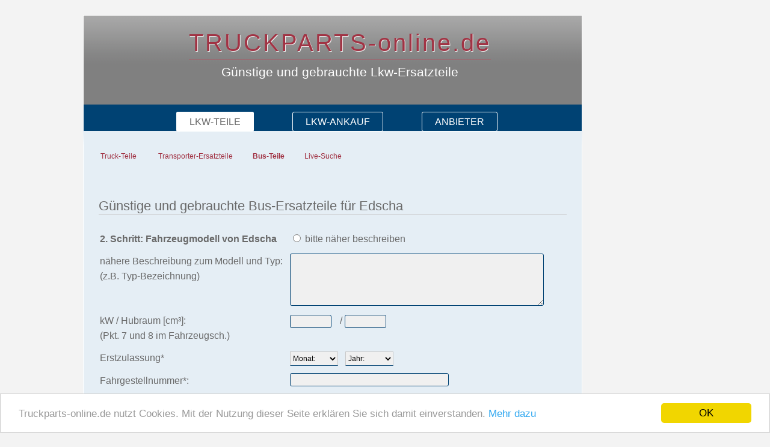

--- FILE ---
content_type: text/html; charset=UTF-8
request_url: http://truckparts-online.de/truck_ersatzteile/aufbau-Edscha
body_size: 3077
content:
<!DOCTYPE html PUBLIC "-//W3C//DTD HTML 4.01 Transitional//EN" "http://www.w3.org/TR/html4/loose.dtd">
<html><head>   
<title>Edscha, wie   Bus-Ersatzteile für eine Reparatur: günstig neu oder gebraucht</title>
<!-- \basics -->
<link rel="stylesheet" type="text/css" media="all"  href="../_components/avd.css">
<script language="JavaScript" type="text/javascript" src="../_components/functions.js"></script>



<!-- Begin Cookie Consent plugin by Silktide - http://silktide.com/cookieconsent -->
<script type="text/javascript">
    window.cookieconsent_options = {"message":"Truckparts-online.de nutzt Cookies. Mit der Nutzung dieser Seite erklären Sie sich damit einverstanden.","dismiss":"OK","learnMore":"Mehr dazu","link":"http://truckparts-online.de/betreiber/datenschutz/","theme":"light-bottom"};
</script>
<script type="text/javascript" src="//cdnjs.cloudflare.com/ajax/libs/cookieconsent2/1.0.9/cookieconsent.min.js"></script>
<!-- End Cookie Consent plugin -->

<script src="https://ajax.googleapis.com/ajax/libs/jquery/1.8.3/jquery.min.js" type="text/javascript"></script>

<!-- /basics -->



<!-- \meta (inc) -->
<meta name="robots" content="index, follow">

<meta name="description" content="Sie suchen für einen Edscha Bus Ersatzteile, egal ob Neuteile oder Gebrauchtteile, wie Motor, Getriebe und Fahrerhaus. Bus-Teile für die Reparatur, wie Pumpe, Welle, Achse, Lenkung und Motor für   von Edscha"<meta name="keywords" content="Original - Ersatzteile für einen Bus von Edscha, teile, Bus, ersatzteile, gebraucht, bus,  "

<meta http-equiv="content-type" 	content="text/html; charset=UTF-8">
<meta http-equiv="expires"      	content="0">
<meta http-equiv="pragma"       	content="no-cache">
<meta http-equiv="imagetoolbar" 	content="no">
<meta name="MSSmartTagsPreventParsing" 	content="true">
<!-- /meta (inc) -->


</head><body class="avd"><div class="outer"><div class="inner">


<!-- \Header und Navigation (inc) -->
<div class="header">
<div class="logotext"><a href="/" title="gebrauchte Truckteile einer Autoverwertung">TRUCKPARTS-online.de</a></div>
<h1 class="header-motto">Günstige und gebrauchte Lkw-Ersatzteile</h1>
</div>

<div class="mainnav">
<div class="navi2 norm"><a class="mainnavi" href="/truck_ersatzteile/ersatzteil_lkw.php"  		title="gebrauchte Lkw-Ersatzteile einer Lkw-Verwertung">Lkw-Teile</a></div>
<div class="navi1 norm"><a class="mainnavi" href="/lkw_kaufen_verkaufen/"           		title="Truck-Ankauf durch Lkw-Verwerter">Lkw-Ankauf</a></div>
<div class="navi1 last"><a class="mainnavi" href="/anbieter_lkw_ersatzteile/anbieter_anmeldung/"	title="Anbieter von Lkw-Ersatzteilen werden">Anbieter</a></div>
</div>
<!-- /Header und Navigation (inc) -->


<!-- \Unternavigation -->
<div class="nav-2nd">
<a href="ersatzteil_lkw.php">Truck-Teile</a>
<a href="https://autoverwerter.de/autoteile/ersatzteil_pkw.php" target="_blank">Transporter-Ersatzteile</a>
<div class="aktiv">Bus-Teile</div>
<a href="live-suche.php">Live-Suche</a>
</div>
<!-- \Unternavigation -->


<!-- \Content -->
<div class="content">
<h2 class="seitenheader">Günstige und gebrauchte Bus-Ersatzteile für Edscha</h2><!-- Formular start --> 
	<form action="/truck_ersatzteile/ersatzteil_bus.php" method="post" name="Form_modell" onSubmit="return CheckInput11();"> 	
	<table class="formtab"> 
	 
		<tr><td class="b">2. Schritt: Fahrzeugmodell von Edscha</td>
	 	<td>
		<input type="radio" name="modell" value="207|Edscha|bitte näher beschreiben" onchange="CheckModAuswahl()"> bitte näher beschreiben<br/> 
		<input type="hidden" name="checkmodellwahl" value="leer"><!-- Feld für Javascript-Prüfung -->
		</td></tr>
		<tr><td >n&auml;here Beschreibung zum Modell und Typ:<br />(z.B. Typ-Bezeichnung)</td> 
		<td><textarea style="width:400px; height:65px;" name="typ" title="Alle Informationen, die das gesuchte Fahrzeug möglichst gut beschreiben"></textarea></td></tr> 
		<tr><td>kW  / Hubraum [cm&sup3;]:<br><span class="st">(Pkt. 7 und 8 im Fahrzeugsch.)</span></td> 
		<td><input class="kurz" type="text" name="kw" maxlength="20" value=""> / <input class="kurz" type="text" name="ccm" maxlength="20" value=""></td></tr> 
		<tr><td>Erstzulassung*<br></td> 
		<td>
		<input type="hidden" name="ez_tag" value="01" /> 
		<select id="ez" style="width:80px;" name="ez_mon"><option value = "">Monat: </option> 
		<option>01</option><option>02</option><option>03</option><option>04</option><option>05</option><option>06</option><option>07</option><option>08</option><option>09</option><option>10</option><option>11</option><option>12</option> 
		<option>00</option>
		</select> &nbsp;
		<select id="ez" style="width:80px;" name="ez_jahr"><option value="">Jahr: </option> 
		<option>2016</option><option>2015</option><option>2014</option><option>2013</option><option>2012</option><option>2011</option><option>2010</option><option>2009</option><option>2008</option><option>2007</option><option>2006</option><option>2005</option><option>2004</option><option>2003</option><option>2002</option><option>2001</option><option>2000</option><option>1999</option><option>1998</option><option>1997</option><option>1996</option><option>1995</option><option>1994</option><option>1993</option><option>1992</option><option>1991</option><option>1990</option><option>1989</option><option>1988</option><option>1987</option><option>1986</option><option>1985</option><option>1984</option><option>1983</option><option>1982</option><option>1981</option><option>1980</option><option>1979</option><option>1978</option><option>1977</option><option>1976</option><option>1975</option><option>1974</option><option>1973</option><option>1972</option><option>1971</option><option>1970</option><option>1969</option><option>1968</option><option>1967</option><option>1966</option><option>1965</option> 
		<option>0000</option>
		</select>	
		</td></tr>
		<tr><td>Fahrgestellnummer*:</td> 
		<td><input type="text" name="erg_fz_daten_fgnr" maxlength="30" value=""></td></tr> 
				
		<tr><td class="b top">gesuchtes Ersatzteil*: </td> 
		<td>				<div style="margin-bottom: 5%;">
				<textarea style="width:400px; height:65px; margin-top:5px;" id="beschreibung" name="ersatzteil[1]" title="Alle Informationen, die das gesuchte Ersatzteil möglichst gut beschreiben"></textarea><br /> 
		</td></tr> 		<tr><td>Ersatzteilnummer:<br /> <span class="st"> (möglichst eintragen)</span></td> 
		<td>			
			<input type="text" id="teilecode" name="ersatzteilnummer[1]" maxlength="50" value=""><br />
				<label for="menge">Ersatzteilmenge: </label><select id="menge" class="kurz" name="ersatzteilmenge[1]"> 
				<option value="1" SELECTED>1&nbsp;</option> 
				<option value="2">2</option> 
				<option value="3">3</option> 
				<option value="4">4</option> 
				<option value="5">5</option> 
				</select> St&uuml;ck 
				<br />
		</td></tr>	
		<!-- eventuell kommt hier noch ein Feld für ein weiteres Ersatzteil rein -->
		<tr><td class="st">(mit * markierte Felder sind Pflichtfelder)</td> 
		<td><br /><input class="button" type="submit" name="abfrage_teil" value="weiter zu Schritt 3 von 4 &raquo;"> </td></tr> 
	</table> 
	</form> 
 
<!-- Formular ende --> 

</div>
<!-- /Content -->


<!-- \Footer (inc) -->
<div class="sharing">
<div class="shariff" data-lang="de" data-mail-url="mailto:" data-mail-subject="Webtipp Truck-Ersatzteile"
data-services="[&quot;facebook&quot;,&quot;googleplus&quot;,&quot;twitter&quot;,&quot;whatsapp&quot;,&quot;mail&quot;]"></div>
</div>


<div class="footer">
<div id="left">&copy; 2026 by autoverwerter.de</div>
<div id="right">
<a href="/betreiber/ueber_uns/" title="über uns">über uns</a>
<a href="/betreiber/kontakt/" title="Kontakt">Kontakt</a>
<a href="/betreiber/impressum/" title="Impressum">Impressum</a>
<a href="/betreiber/agb/" title="AGB">AGB</a>
<a href="/betreiber/datenschutz/" title="Datenschutz">Datenschutz</a>
</div>
</div>



<script language="JavaScript" type="text/javascript" src="/_components/shariff/shariff.min.js"></script>

<!-- /Footer (inc) -->


</div>


<!-- \Skyscraper (inc) -->
<div class="ads_sky">
<script async src="//pagead2.googlesyndication.com/pagead/js/adsbygoogle.js"></script>
<!-- TPO_Skyscraper_160x600 -->
<ins class="adsbygoogle"
     style="display:inline-block;width:160px;height:600px"
     data-ad-client="ca-pub-8478515608389692"
     data-ad-slot="7995853185"></ins>
<script>
(adsbygoogle = window.adsbygoogle || []).push({});
</script>
</div><!-- /Skyscraper (inc) -->


</div></body></html>


--- FILE ---
content_type: text/html; charset=utf-8
request_url: https://www.google.com/recaptcha/api2/aframe
body_size: 267
content:
<!DOCTYPE HTML><html><head><meta http-equiv="content-type" content="text/html; charset=UTF-8"></head><body><script nonce="5kfG7OjagrCF-eOlKjp4yg">/** Anti-fraud and anti-abuse applications only. See google.com/recaptcha */ try{var clients={'sodar':'https://pagead2.googlesyndication.com/pagead/sodar?'};window.addEventListener("message",function(a){try{if(a.source===window.parent){var b=JSON.parse(a.data);var c=clients[b['id']];if(c){var d=document.createElement('img');d.src=c+b['params']+'&rc='+(localStorage.getItem("rc::a")?sessionStorage.getItem("rc::b"):"");window.document.body.appendChild(d);sessionStorage.setItem("rc::e",parseInt(sessionStorage.getItem("rc::e")||0)+1);localStorage.setItem("rc::h",'1769509258881');}}}catch(b){}});window.parent.postMessage("_grecaptcha_ready", "*");}catch(b){}</script></body></html>

--- FILE ---
content_type: text/css
request_url: http://truckparts-online.de/_components/avd.css
body_size: 2881
content:
@import "shariff/shariff.complete.css";



/* 
Stylesheet www.truckparts-online.de - made by ak/hsr - quick & dirty - 201010-201012-201303-201511
__________________________________________________________________________________________________


01: Allgemeines
02: Header, Footer, Includes 
03: Navigation
04: Startseite
05: Formulare 
06: Restlicher Content 
10: Optimierung f�r Druck und Smartphones (beta)


Farben: 
rot: 		#a13344
hellblau: 	#e5eef5
dunkelblau: 	#004273
hellgrau: 	#f3f3f3
dunkelgrau: 	#696969

__________________________________________________________________________________________________
*/







/* _____ 01: Allgemeines _____ */


html 			{ overflow-y:scroll; }
body 			{ font-family:Verdana, Arial, sans-serif; color:#696969; background:#F3f3f3; margin:5px; }
.outer  		{ width:1005px; margin:25px auto; padding:0; border:0; }
.inner			{ float:left; width:830px; }
.ads_sky		{ float:right; width:160px; height:600px; margin-left:15px; }
.content		{ padding:35px 25px 20px 25px; background:#E5EEF5; font:12pt/19pt Verdana,sans-serif; min-height:400px; border-left:1px solid #fff; border-right:1px solid #fff; }
h2.seitenheader		{ font:500 22px Verdana,sans-serif; margin-bottom:20px; border-bottom:1px solid #c8c8c8; padding-bottom:1px; }
h3.ueberschrift		{ font:500 19px Verdana,sans-serif;  padding-bottom:1px; }
table, form, img	{ border:0; margin:0; padding:0; }
table			{ empty-cells:show; }
table td		{ vertical-align:top; }
.csp0			{ border-collapse:collapse; border-spacing:0; }
.csp1			{ border-collapse:separate; border-spacing:1px; }

.b			{ font-weight:bold; }
.block			{ display:block; }
.fleft			{ float:left; }
.fright			{ float:right; }
.c 			{ text-align:center; }
.w100			{ width:100%; }
.fs12			{ font-size:12px; line-height:18px; }
.colred			{ color:red; }

div.item		{ background: url('/_images/item.gif') left no-repeat; padding-left:13px; display:block; }
span.item		{ background: url('/_images/item.gif') left no-repeat; padding-left:13px; display:inline; }

a:link, a:visited	{ color:#a13344; text-decoration:none; }
a:hover, a:active 	{ text-decoration:underline; }

a.int:link,a.int:visited{ background:url('http://tpo.autoverwerter.com/_images/tpo-link-int.gif') 0 6px no-repeat; padding-left:12px; }
a.int:active,a.int:hover{ background-position:0 -33px; }







/* _____ 02: Header, Footer, Includes _____ */

.header 		{ text-align:center; background:#808080 url('../_images/backgrounds/header.gif') repeat-x; padding:23px 0 15px 25px; height:110px; border:1px solid #fff; border-bottom:0; }
.logotext a		{ font-size:30pt; letter-spacing:3px; padding-bottom:5px; border-bottom:1px solid #ad5562; width:535px; margin-bottom:28px; text-shadow:1px 1px 0 #F0F0F0; }
.logotext a:hover	{ text-decoration:none; }
.header h1.header-motto	{ font-size:21px; color:#FFF; font-weight:normal; }

.sharing		{ padding:15px 70px 25px 70px; background:#E5EEF5; border:1px solid #fff; border-top:0; }

.footer			{ font:10px Verdana,sans-serif; margin:6px auto 45px auto; color:#696969; padding-bottom:1px; min-height:20px; }
.footer #left		{ float:left; width:280px; padding-left:2px; }
.footer #right		{ float:right; width:530px; text-align:right; }
.footer a		{ padding:2px 2px 1px 2px; margin-left:18px; }
.footer a:hover		{ border-bottom:1px solid #B46672; text-decoration:none; }

.etsucheteaser 		{ font:500 20px Verdana; clear:all; text-align:center; width:400px; padding:1px; margin:25px auto; background:#fff; border:1px solid #696969; border-radius:5px; box-shadow:1px 1px 3px #003873; }
.etsucheteaser:hover 	{ border:1px solid #003873; }
.etsucheteaser a	{ display:block; text-decoration:none; padding:7px 20px; }
.etsucheteaser a:hover	{ padding:7px 20px; }







/* _____ 03: Navigation _____ */

.mainnav 		{ margin:auto; padding:20px 10px 6px 25px; font:12pt Verdana,sans-serif; text-transform:uppercase; background:#004273; text-align:center; border-left:1px solid #fff; border-right:1px solid #fff; }
.navi1, .navi2 		{ display:inline; margin:0 30px; border:1px solid #FFF; padding:7px 6px; border-radius:3px; }
.navi1:nth-of-type(1)	{ width:33%; text-align:left; }
.navi1:nth-of-type(3)	{ width:33%; text-align:right; }

a.mainnavi:link, a.mainnavi:visited 	{ text-decoration:none; color:#FFFFFF; padding:4px 15px; }
a.mainnavi:active, a.mainnavi:hover 	{ text-decoration:none; color:#696969; padding:4px 15px; }

.navi1:hover		{ background:#FFF; color:#696969; transition:0.4s; }
.navi1:hover a  	{ color:#696969; transition:0.4s; }
.navi2 			{ border-bottom:1px solid #FFF; color:#696969; background:#FFF; }
.navi2 a:link, .navi2 a:visited		{ color:#696969; }

.nav-2nd		{ margin:0 0 -5px 0; padding:10px 25px 15px 25px; font:12px Verdana,sans-serif; background:#e5eef5; transition:1s; border-left:1px solid #fff; border-right:1px solid #fff; border-top:25px solid #e5eef5; }
.nav-2nd:hover		{ background:#f0f0f0; transition:1s; }
.nav-2nd a		{ display:inline; text-decoration:none; margin-right:27px; padding:3px; }
.nav-2nd a:hover	{ text-decoration:none; border-bottom:1px solid #a13344; }
.nav-2nd div.aktiv	{ margin-right:27px; font-weight:bold; color:#a13344; display:inline; }






/* _____ 04: Startseite _____ */

.start-bild img				{ width:220px; height:140px; box-shadow:0px 12px 10px -10px, 0px 0px 40px inset; border-radius:3px; margin:25px 15px; }

.sitemap				{ font:8pt Verdana,sans-serif; height:340px; border-top:5px solid #004273; border-left:1px solid #fff; border-right:1px solid #fff; background:#f4f8fb; }
.sitemap div				{ float:left; width:188px; border-left:1px solid #E5EEF5; padding:0 8px; min-height:310px; }
.sitemap div span			{ font-weight:bold; margin:12px 0 15px 0; display:block; color:#696969; }
.sitemap div a				{ margin-bottom:3px; padding:1px 0; display:block; color:#696969; }
.sitemap a:hover			{ color:#A13344; }






/* _____ 05: Formulare _____ */

input, textarea, select 			{ font:12px Verdana,sans-serif; background:#F0F0F0; }
input[type=text], input[type=password]		{ border:1px solid #004273; padding:3px 6px; width:250px; margin-right:10px; border-radius:3px; }
input[type=text].kurz, input[type=password].kurz{ border:1px solid #004273; padding:3px 6px; width:55px; margin-right:10px; border-radius:3px; }
input[type=submit], .button			{ font-size:12pt; background:#004273; color:#FFF; border:1px solid #fff; padding:5px 18px; border-radius:3px; }
textarea					{ padding:10px; border:1px solid #004273; min-width:250px; line-height:18px; border-radius:3px; }
input:focus, input.kurz:focus, textarea:focus	{ border:1px solid #a13344; }

select			{ border:1px solid #C8C8C8; border-bottom:1px solid #004273; width:240px; height:24px; }
select.kurz		{ width:50px; }
select option		{ padding:2px; background:#F0F0F0; vertical-align:center; }
select option.start	{ background:#FFCC99; border-bottom:1px solid #C8C8C8; }

fieldset		{ width:660px; border:1x solid #C8C8C8; background:#F0F0F0; margin:22px 0; padding:15px 12px; }
legend			{ color:#696969; padding:0 15px; font-weight:bold; background:#C8C8C8; }
fieldset legend span	{ font-weight:normal; }

.formtab td			{ padding:5px; }
.formtab tr td:nth-of-type(1) 	{ padding:5px 5px 5px 0; }






/* _____ 06: Restlicher Content _____ */

.atlive			{ width:100%; }
.atlive td, .atlive th	{ padding:5px 8px; vertical-align:top; }
.atlive th		{ text-align:center; font-weight:bold; }
.atlive td.teaser	{ background:#a13344; color:#FFF; text-align:center; padding:7px 0; }
.atlive td.teaser a 	{ color:#FFF; text-decoration:underline; }







/* _____ 10: Optimierung f�r Druck und Smartphones (beta) _____ */

@media print
{
color:#000 !important;
background:#FFF !important;
.noprint, #noprint, .ads_sky { display:none; }
}


@media only screen and (min-device-width: 100px) and (max-device-width: 500px)
{ 
.handheld-no		{ display:none; }
.handheld-only		{ display:inline; }
.outer			{ width:969px; }
.inner			{ float:left; width:969px; }
.ads_sky		{ display:none; }
.logotext a		{ font-size:40pt; }
a.int:link		{ background:none; padding:0; }
.etsucheteaser 		{ font-size:30px; width:600px; }
}





























a.image			{ outline:0; text-decoration:none; }
a.image span		{ text-decoration:underline; }

a.ext:link, a.ext:visited	{ background:url('https://autoverwerter.de/_images/avdlink-ext-big.gif') 0 6px no-repeat; padding-left:13px; }
a.ext:active, a.ext:hover 	{ background-position:0 -9px; }

a.mail, a.mail:visited		{ background:url('https://autoverwerter.de/_images/avdlink-special.gif') 0 1px no-repeat; padding-left:18px; }
a.mail:active, a.mail:hover	{ background-position:0 -16px; }

.av-betriebe a.ext:link, .av-betriebe a.ext:visited	{ background:url('https://autoverwerter.de/_images/avdlink-ext-big.gif') 0 4px no-repeat; padding-left:12px; }
.av-betriebe a.ext:hover, .av-betriebe a.ext:active 	{ background-position:0 -11px; }




.bundeslaend .typa	{ background:#F0F0F0; padding:2px 9px; }
.bundeslaend .typb 	{ background:#D9D9D9; padding:2px 9px; }
.bundeslaend div:hover	{ background:#FFF; border-bottom:1px solid #C8C8C8; padding-bottom:1px; }
.bundeslaend a.int	{ background-position:0 7px; }
.bundeslaend a.int:hover{ background-position:0 -8px; }

table.landkreis		{ border:1px solid #C8C8C8; margin:20px auto 0 auto; width:100%; }
.landkreis td		{ padding:10px; vertical-align:top; width:50%; min-height:450px; line-height:14px; }
.landkreisliste		{ line-height:17px; }

a.kreis:link, a.kreis:visited	{ background:url('../_images/avdlink-int-big.gif') 0 5px no-repeat; padding:1px 13px; display:block; }
a.kreis:hover, a.kreis:active 	{ background-position:0 -10px; }

.avbetriebe		{ width:100%; font:8pt/14px Verdana,sans-serif; border-collapse:collapse; margin-top:22px; }
.avbetriebe td		{ vertical-align:top; width:50%; }
.orte			{ font-weight:bold; border-right:1px solid #C8C8C8; padding:15px 15px 15px 0; border-bottom:1px solid #C8C8C8; }
.av-betriebe		{ padding:0 0 15px 15px; border-bottom:1px solid #C8C8C8; }
.av-betriebe .firmname	{ font-weight:bold; margin-top:15px; background: url('https://autoverwerter.de/_images/item.gif') left no-repeat; }
.av-betriebe .kennzchn	{ margin-top:3px; font-style:italic; color:#696969; }
.av-betriebe div	{ padding-left:11px; }

.landkreis-einleitung	{ text-align:justify; }

.weing td		{ padding:6px 0; }			




--- FILE ---
content_type: text/javascript
request_url: http://truckparts-online.de/_components/functions.js
body_size: 2821
content:
// ----- \Aufruf werkstatt-detail-popup -----
function daten(ws)
{
var url = "werkstatt-detail.php?id=" + ws;
neuFenster=window.open(url,'wsdaten','width=500,height=320,dependent=yes,scrollbars=yes,top=150');neuFenster.focus();
}
// ----- /Aufruf werkstatt-detail-popup -----




// ----- \Aufruf autoverwerter-betrieb-ausgangsmailformular -----
function verwertermailform(id, av)
{
// var url = "../mail/verwerter-ausgangsmail.php?id=" + id + "&av=" + av;
// var url = "../mail/verwerter-ausgangsmail.php";
neuFenster=window.open(url,'mail','width=500,height=320,dependent=yes,scrollbars=yes,top=150');neuFenster.focus();
}
// ----- /Aufruf autoverwerter-betrieb-ausgangsmailformular -----





// ----- \Formularcheck f�r Haupt-Login -----

function CheckInputLogin(form_name)
{   if(document.forms[form_name].pw.value == "" || document.forms[form_name].pruefzahl.value == "")
    { alert("Es wurde mindestens eines der beiden Felder nicht ausgef�llt. Bitte vervollst�ndigen Sie Ihre Angaben."); return false; }
return true;
}
// ----- /Formularcheck f�r Haupt-Login -----





//B Formularcheck 
//B Funktion Zahl pr�fen 
function CheckZahl(Wert) 
{ 
	if(isNaN(Wert) == true) 
	{ 
 		alert(Wert + " ist keine Zahl!"); 
 		return false; 
	} 
	else return true; 
} 
//E Funktion Zahl pr�fen	 


function CheckBaugrAuswahl() {	//Ersatzteil LKW
	document.Form_modell.checkbaugruppenwahl.value = 'voll';	//setzt einen auf 1. Seite Merker, damit man wei�, dass eine Baugruppe gew�hlt wurde
}
function CheckModAuswahl() {	//Ersatzteil LKW
	document.Form_modell.checkmodellwahl.value = 'voll';	//setzt einen auf 1. Seite Merker, damit man wei�, dass ein Modell gew�hlt wurde
} 

 
// CheckInput1bis5() bei PKW-Ersatzteilen CheckInput10-14() bei LKW-Ersatzteilen
function CheckInput1() { 
	if(document.Form_kba.schl_zu_2.value.length < 4 || document.Form_kba.schl_zu_3.value.length < 3)  { 
		alert("Es wurden nicht alle Pflichtfelder vollstaendig ausgefuellt!"); 
		return false; 
	} 
	if(CheckZahl(document.Form_kba.schl_zu_2.value)== false){ 
		return false; 
	} 
	if(document.Form_kba.schl_zu_2.value < 1) { 
		alert("Die KBA darf hier nicht 0000 000 sein - da sie nicht eindeutig ist! Nutzen Sie bitte die Auswahl ueber Hersteller und Typ!");	 
		return false; 
	} 
	return true; 
} 
 
function CheckInput2() { 
	if(document.Form_herst.Hersteller.options[0].selected == true)  { 
		alert("Es wurde kein Hersteller ausgewaehlt!"); 
		return false; 
	} 
  return true; 
} 
 
function CheckInput3() { 
	if(document.Form_daten.ez_mon.options[0].selected == true) 
	{ 
		alert("Bitte geben Sie den Monat der Erstzulassung vom Fahrzeug an!"); 
		document.Form_daten.ez_mon.focus(); 
		return(false); 
	} 
	if(document.Form_daten.ez_jahr.options[0].selected == true) 
	{ 
		alert("Bitte geben Sie das Jahr der Erstzulassung vom Fahrzeug an!"); 
		document.Form_daten.ez_jahr.focus(); 
		return(false); 
	} 
	if(document.Form_daten.erg_fz_daten_tueren.options[0].selected == true) 
	{ 
		alert("Bitte geben Sie an, wieviel Tueren das Fahrzeug besitzt!"); 
		document.Form_daten.erg_fz_daten_tueren.focus(); 
		return(false); 
	} 
	if(document.Form_daten.erg_fz_daten_klima.options[0].selected == true) 
	{ 
		alert("Bitte geben Sie an, ob das Fahrzeug eine Klimaanlage besitzt!"); 
		document.Form_daten.erg_fz_daten_klima.focus(); 
		return(false); 
	} 
	if(document.Form_daten.erg_fz_daten_getriebe.options[0].selected == true) 
	{ 
		alert("Bitte geben Sie die Art des Getriebes vom Fahrzeug an!"); 
		document.Form_daten.erg_fz_daten_getriebe.focus(); 
		return(false); 
	} 
	return true; 
} 
 
function CheckInput4() { 
// B Einbauorte pr�fen	 
	for (var i=0; i < document.Form_eteil.elements.length; i++) 
	{ 
		if(document.Form_eteil.elements[i].type == "radio") 
		{ 
			var formular = document.Form_eteil; 
			var field = formular.elements[i]; 
			var startingIndex = i; 
			var Checked = 0; 
			var rLength=1; 
			while(field.type == formular.elements[i+1].type && field.name == formular.elements[i+1].name){ 
				rLength++; 
				i++ ; 
			} 
			for(g = startingIndex; g < rLength+startingIndex; g++){ 
				if(formular.elements[g].checked){ 
					Checked++; 
					break; 
				} 
			}		 
			if(Checked == 0){ 
				i=startingIndex; 
				alert("Bitte einen Einbauort fuer das Ersatzteil auswaehlen!");		 
				setTimeout("document.Form_daten.elements["+i+"].focus()", 10); 
				return false; 
			} 
		}	 
	} 
// E Einbauorte pr�fen 
} 
 
function CheckInput5() { 
	if(document.Form_adre.land.value == "" || document.Form_adre.plz.value == "" || document.Form_adre.name.value == "" || (document.Form_adre.email.value == "" && document.Form_adre.telefon.value == ""))  { 
		alert("Es wurden nicht alle Pflichtfelder ausgefuellt!"); 
		return false; 
	} 
	if(CheckZahl(document.Form_adre.plz.value)== false){ 
		return false; 
	} 
	
	if(!document.Form_adre.email.value == ""){
		var str=document.Form_adre.email.value
		var filter=/^([\w-]+(?:\.[\w-]+)*)@((?:[\w-]+\.)*\w[\w-]{0,66})\.([a-z]{2,6}(?:\.[a-z]{2})?)$/i
		if (!filter.test(str))
		{
			alert("Die eingegebene E-Mail-Adresse hat ein falsches Format!")
			return false;
		}
	}
		
	return true; 
} 
 

 
 function CheckInput5test() { 
//	if(document.Form_adre.land.value == "" || document.Form_adre.plz.value == "" || document.Form_adre.name.value == "" || document.Form_adre.email.value == "")  { 
	if(document.Form_adre.land.value == "" || document.Form_adre.plz.value == "" || document.Form_adre.name.value == "" || (document.Form_adre.email.value == "" && document.Form_adre.telefon.value == ""))  { 
		alert("Es wurden nicht alle Pflichtfelder ausgefuellt!"); 
		return false; 
	} 
	if(CheckZahl(document.Form_adre.plz.value)== false){ 
		return false; 
	} 

	if(!document.Form_adre.email.value == ""){
	//	var testresults
		var str=document.Form_adre.email.value
		var filter=/^([\w-]+(?:\.[\w-]+)*)@((?:[\w-]+\.)*\w[\w-]{0,66})\.([a-z]{2,6}(?:\.[a-z]{2})?)$/i
		if (!filter.test(str))
		{
			alert("Die eingegebene E-Mail-Adresse hat ein falsches Format!")
			return false;
			// testresults=false
		}
	//	return (testresults)	
	}
	
		
//	function validateEmail(email) { 
//    var re = /^(([^<>()[\]\\.,;:\s@\"]+(\.[^<>()[\]\\.,;:\s@\"]+)*)|(\".+\"))@((\[[0-9]{1,3}\.[0-9]{1,3}\.[0-9]{1,3}\.[0-9]{1,3}\])|(([a-zA-Z\-0-9]+\.)+[a-zA-Z]{2,}))$/;
//    return re.test(email);
//	}
	
//	function checkEmail() {
	//	var email = document.getElementById('email');
//		var email = document.Form_adre.email;
//		var filter = /^(([^<>()[]\.,;:s@"]+(.[^<>()[]\.,;:s@"]+)*)|(".+"))@(([[0-9]{1,3}.[0-9]{1,3}.[0-9]{1,3}.[0-9]{1,3}])|(([a-zA-Z-0-9]+.)+[a-zA-Z]{2,}))$/;
	//	var filter = new RegExp('^[^\x00-\x20()<>@,;:\\".[\]\x7f-\xff]+(?:\.[^\x00-\x20()<>@,;:\\".[\]\x7f-\xff]+)*\@[^\x00-\x20()<>@,;:\\".[\]\x7f-\xff]+(?:\.[^\x00-\x20()<>@,;:\\".[\]\x7f-\xff]+)+$');
//		if (!filter.test(email.value)) {
//			alert('Die eingegebene E-Mail-Adresse hat ein falsches Format!');
//			email.focus;
//			return false;
//		}
//	}	


// hat funktioniert
//		var x = document.Form_adre.email.value;
//		var atpos = x.indexOf("@");
//		var dotpos = x.lastIndexOf(".");
//		if (atpos< 1 || dotpos<atpos+2 || dotpos+2>=x.length) {
//			alert("Not a valid e-mail address");
//			return false;
//		}


//	reg = new RegExp('^[^\x00-\x20()<>@,;:\\".[\]\x7f-\xff]+(?:\.[^\x00-\x20()<>@,;:\\".[\]\x7f-\xff]+)*\@[^\x00-\x20()<>@,;:\\".[\]\x7f-\xff]+(?:\.[^\x00-\x20()<>@,;:\\".[\]\x7f-\xff]+)+$');
//	if(reg.test(document.Form_adre.email.value) == false)
//	{
//		alert("Die eingegebene E-Mail-Adresse hat ein falsches Format!");
//		document.Form_adre.email.focus();
//		return false;
//	}
		
	return true; 
} 
 
 
  

function CheckInput11() {	//Ersatzteil LKW

	// Eingabe Modell pr�fen
	var objForm = document.Form_modell;
	var boolRadio = false;  // false = kein Button gew�hlt, true = Button gew�hlt
//	var modellelement = document.getElementsByName('modell');

	if(document.Form_modell.checkmodellwahl.value == 'leer')
	{
		alert("Bitte geben Sie ein Modell an!"); 
		return(false);	// so wird gepr�ft, ob ein Modell gew�hlt wurde 
	}
	/*	
	if(document.Form_modell.kw.value.length < 2)	{		alert("Bitte geben Sie die Leistung vom Motor an!"); 		document.Form_modell.kw.focus();		return false;	} 
	if(document.Form_modell.ccm.value.length < 3)	{		alert("Bitte geben Sie den Hubraum vom Motor an!"); 		document.Form_modell.ccm.focus(); 		return false; 	}		
	if(document.Form_modell.schl_zu_2.value.length < 4 || document.Form_modell.schl_zu_3.value.length < 3)  	{		alert("Es wurden nicht alle Pflichtfelder Schluesselnummern vollstaendig und richtig ausgefuellt!"); 		return false; 	}	if(CheckZahl(document.Form_modell.schl_zu_2.value)== false)	{		return false; 	}	if(document.Form_modell.schl_zu_2.value < 1) 	{ 		alert("Die KBA darf hier nicht 0000 000 sein - da sie nicht eindeutig ist!");	 		return false; 	}	*/	
	if(document.Form_modell.ez_mon.options[0].selected == true) 
	{ 
		alert("Bitte geben Sie den Monat der Erstzulassung vom Fahrzeug an!"); 
		document.Form_modell.ez_mon.focus(); 
		return(false); 
	} 
	if(document.Form_modell.ez_jahr.options[0].selected == true) 
	{ 
		alert("Bitte geben Sie das Jahr der Erstzulassung vom Fahrzeug an!"); 
		document.Form_modell.ez_jahr.focus(); 
		return(false); 
	} 

	if(document.Form_modell.erg_fz_daten_fgnr.value.length < 4)
	{
		alert("Bitte geben Sie die Fahrgestell-Nummer an!"); 
		document.Form_modell.erg_fz_daten_fgnr.focus(); 
		return(false); 
	}
	
	if(document.Form_modell.checkbaugruppenwahl.value == 'leer')
	{
		alert("Bitte geben Sie eine Baugrupp an!"); 
		return(false);	// so wird gepr�ft, ob eine Baugruppe gew�hlt wurde 
	}

	return true; 
}

function CheckInput12() { 	//Ersatzteil LKW
// B Einbauorte pr�fen	 
	for (var i=0; i < document.Form_eteil.elements.length; i++) 
	{ 
		if(document.Form_eteil.elements[i].type == "radio") 
		{ 
			var formular = document.Form_eteil; 
			var field = formular.elements[i]; 
			var startingIndex = i; 
			var Checked = 0; 
			var rLength=1; 
			while(field.type == formular.elements[i+1].type && field.name == formular.elements[i+1].name){ 
				rLength++; 
				i++ ; 
			} 
			for(g = startingIndex; g < rLength+startingIndex; g++){ 
				if(formular.elements[g].checked){ 
					Checked++; 
					break; 
				} 
			}		 
			if(Checked == 0){ 
				i=startingIndex; 
				alert("Bitte einen Einbauort fuer das Ersatzteil auswaehlen!");		 
				setTimeout("document.Form_daten.elements["+i+"].focus()", 10); 
				return false; 
			} 
		}	 
	} 
// E Einbauorte pr�fen 
} 

function CheckInput13() { 	//Ersatzteil LKW
	if(document.Form_adre.anfr_name.value == "" || document.Form_adre.anfr_email.value == "" || document.Form_adre.land.value == "" || document.Form_adre.plz.value == "")  { 
		alert("Es wurden nicht alle Pflichtfelder ausgefuellt!"); 
		return false; 
	} 
	if(CheckZahl(document.Form_adre.plz.value)== false){ 
		return false;
	} 
	return true; 
} 




// ----- \intelligenter Focus -----
function intfocus(zahl,weiter) 
{ 
  if(zahl.value.length == zahl.getAttribute("size"))	//"size" oder "maxlength" 
    weiter.focus(); 
} 
// ----- /intelligenter Focus -----





// ----- \Formularcheck f�r unfallauto-anbieten-pkw-hersteller -----
function UnfCheckZahl(Wert) 
{ 
	if(isNaN(Wert) == true) 
	{ 
 		alert(Wert + " ist keine Zahl!"); 
 		return false; 
	} 
	else return true; 
} 
function UnfCheckInput1() { 
	if(document.forms[0].Modell[0].selected == true || document.forms[0].Hersteller.value == "" )  { 
    	alert("Es wurden nicht alle Pflichtfelder ausgefuellt!"); 
    	return false; 
    	} 
  return true; 
} 
function UnfCheckInput2() { 
	if(document.forms[0].Typ[0].selected == true)  { 
    	alert("Es wurde kein Typ gewaehlt!!"); 
    	return false; 
    	} 
  return true; 
} 
function UnfCheckInput3() { 
	if(document.forms[0].KBA_Nr[0].selected == true || document.forms[0].EZ_mon[0].selected == true || document.forms[0].EZ_jahr[0].selected == true || document.forms[0].Laufleistung.value == "" || document.forms[0].Schaden.value == "")  { 
    	alert("Es wurden nicht alle Pflichtfelder ausgefuellt!"); 
    	return false; 
    	} 
  return true; 
} 
function UnfCheckInput4() { 
  if(document.forms[0].Name.value == "" || document.forms[0].email.value == ""  || document.forms[0].PLZ.value == "" || document.forms[0].Name_Fkt.value == "")  { 
    alert("Es wurden nicht alle Pflichtfelder ausgefuellt!"); 
    return false; 
    } 
	if(UnfCheckZahl(document.forms[0].PLZ.value)== false){ 
		return false; 
	}	 
	return true; 
} 
// ----- /Formularcheck f�r unfallauto-anbieten-pkw-hersteller -----
